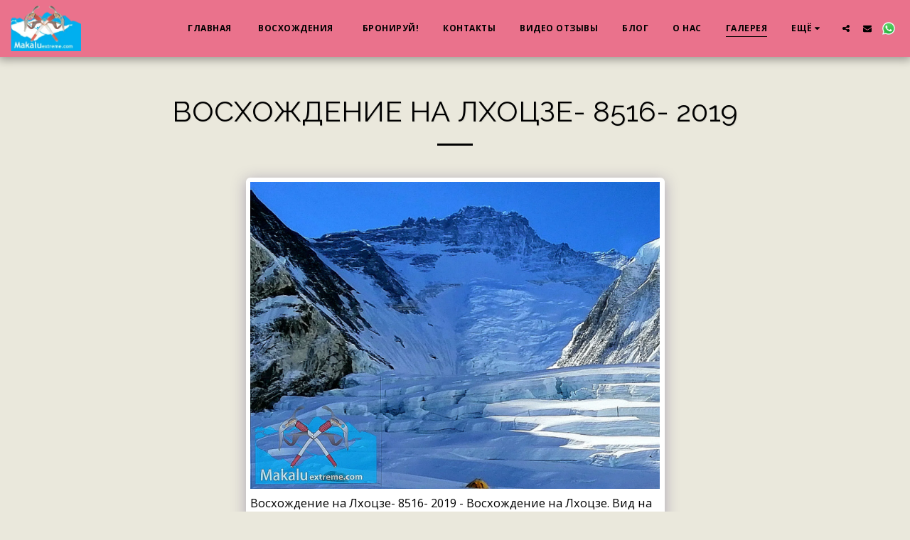

--- FILE ---
content_type: image/svg+xml
request_url: https://images.cdn-files-a.com/ready_uploads/svg/img5f22b372a4265.svg?v=3
body_size: -15
content:
<svg xmlns="http://www.w3.org/2000/svg" viewBox="0 0 64 64" width="64" height="64"><g class="nc-icon-wrapper" stroke="none" fill="#111111"><path d="M56,4H8A4,4,0,0,0,4,8V56a4,4,0,0,0,4,4H56a4,4,0,0,0,4-4V8A4,4,0,0,0,56,4ZM23.5,14A5.5,5.5,0,1,1,18,19.5,5.5,5.5,0,0,1,23.5,14ZM53.877,47.481A1,1,0,0,1,53,48H11a1,1,0,0,1-.852-1.524l8-13a1,1,0,0,1,1.6-.14l7.14,8.031L38.168,24.445A1.021,1.021,0,0,1,39.011,24a1,1,0,0,1,.833.463l14,22A1,1,0,0,1,53.877,47.481Z" fill="#111111"></path></g></svg>